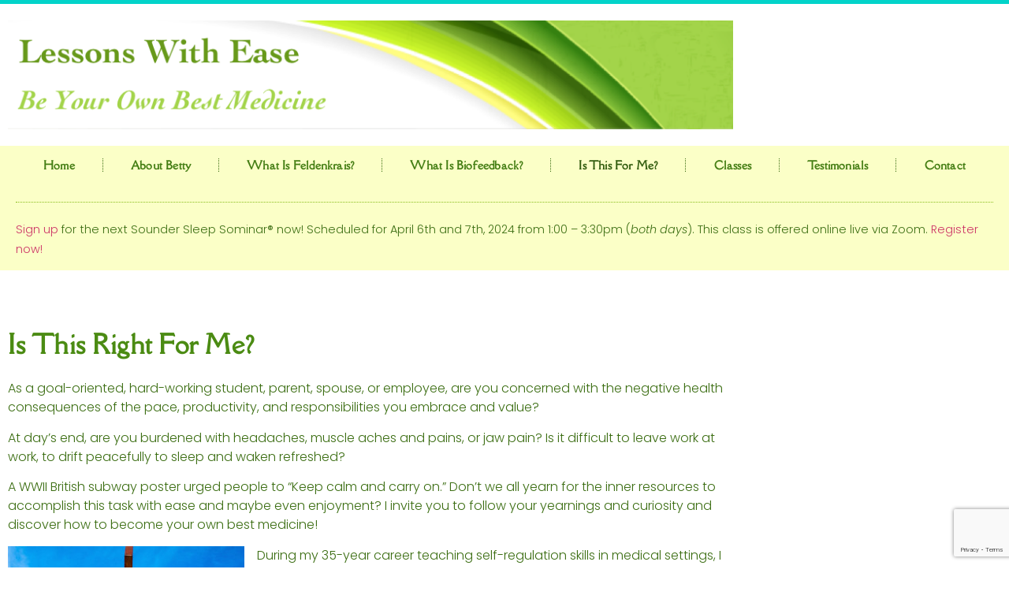

--- FILE ---
content_type: text/html; charset=utf-8
request_url: https://www.google.com/recaptcha/api2/anchor?ar=1&k=6LcBGP0iAAAAAD76DONsJ2pqBeg54L_S9zDutRte&co=aHR0cHM6Ly93d3cubGVzc29uc3dpdGhlYXNlLmNvbTo0NDM.&hl=en&v=PoyoqOPhxBO7pBk68S4YbpHZ&size=invisible&anchor-ms=20000&execute-ms=30000&cb=ixn9rfsrrq6o
body_size: 48575
content:
<!DOCTYPE HTML><html dir="ltr" lang="en"><head><meta http-equiv="Content-Type" content="text/html; charset=UTF-8">
<meta http-equiv="X-UA-Compatible" content="IE=edge">
<title>reCAPTCHA</title>
<style type="text/css">
/* cyrillic-ext */
@font-face {
  font-family: 'Roboto';
  font-style: normal;
  font-weight: 400;
  font-stretch: 100%;
  src: url(//fonts.gstatic.com/s/roboto/v48/KFO7CnqEu92Fr1ME7kSn66aGLdTylUAMa3GUBHMdazTgWw.woff2) format('woff2');
  unicode-range: U+0460-052F, U+1C80-1C8A, U+20B4, U+2DE0-2DFF, U+A640-A69F, U+FE2E-FE2F;
}
/* cyrillic */
@font-face {
  font-family: 'Roboto';
  font-style: normal;
  font-weight: 400;
  font-stretch: 100%;
  src: url(//fonts.gstatic.com/s/roboto/v48/KFO7CnqEu92Fr1ME7kSn66aGLdTylUAMa3iUBHMdazTgWw.woff2) format('woff2');
  unicode-range: U+0301, U+0400-045F, U+0490-0491, U+04B0-04B1, U+2116;
}
/* greek-ext */
@font-face {
  font-family: 'Roboto';
  font-style: normal;
  font-weight: 400;
  font-stretch: 100%;
  src: url(//fonts.gstatic.com/s/roboto/v48/KFO7CnqEu92Fr1ME7kSn66aGLdTylUAMa3CUBHMdazTgWw.woff2) format('woff2');
  unicode-range: U+1F00-1FFF;
}
/* greek */
@font-face {
  font-family: 'Roboto';
  font-style: normal;
  font-weight: 400;
  font-stretch: 100%;
  src: url(//fonts.gstatic.com/s/roboto/v48/KFO7CnqEu92Fr1ME7kSn66aGLdTylUAMa3-UBHMdazTgWw.woff2) format('woff2');
  unicode-range: U+0370-0377, U+037A-037F, U+0384-038A, U+038C, U+038E-03A1, U+03A3-03FF;
}
/* math */
@font-face {
  font-family: 'Roboto';
  font-style: normal;
  font-weight: 400;
  font-stretch: 100%;
  src: url(//fonts.gstatic.com/s/roboto/v48/KFO7CnqEu92Fr1ME7kSn66aGLdTylUAMawCUBHMdazTgWw.woff2) format('woff2');
  unicode-range: U+0302-0303, U+0305, U+0307-0308, U+0310, U+0312, U+0315, U+031A, U+0326-0327, U+032C, U+032F-0330, U+0332-0333, U+0338, U+033A, U+0346, U+034D, U+0391-03A1, U+03A3-03A9, U+03B1-03C9, U+03D1, U+03D5-03D6, U+03F0-03F1, U+03F4-03F5, U+2016-2017, U+2034-2038, U+203C, U+2040, U+2043, U+2047, U+2050, U+2057, U+205F, U+2070-2071, U+2074-208E, U+2090-209C, U+20D0-20DC, U+20E1, U+20E5-20EF, U+2100-2112, U+2114-2115, U+2117-2121, U+2123-214F, U+2190, U+2192, U+2194-21AE, U+21B0-21E5, U+21F1-21F2, U+21F4-2211, U+2213-2214, U+2216-22FF, U+2308-230B, U+2310, U+2319, U+231C-2321, U+2336-237A, U+237C, U+2395, U+239B-23B7, U+23D0, U+23DC-23E1, U+2474-2475, U+25AF, U+25B3, U+25B7, U+25BD, U+25C1, U+25CA, U+25CC, U+25FB, U+266D-266F, U+27C0-27FF, U+2900-2AFF, U+2B0E-2B11, U+2B30-2B4C, U+2BFE, U+3030, U+FF5B, U+FF5D, U+1D400-1D7FF, U+1EE00-1EEFF;
}
/* symbols */
@font-face {
  font-family: 'Roboto';
  font-style: normal;
  font-weight: 400;
  font-stretch: 100%;
  src: url(//fonts.gstatic.com/s/roboto/v48/KFO7CnqEu92Fr1ME7kSn66aGLdTylUAMaxKUBHMdazTgWw.woff2) format('woff2');
  unicode-range: U+0001-000C, U+000E-001F, U+007F-009F, U+20DD-20E0, U+20E2-20E4, U+2150-218F, U+2190, U+2192, U+2194-2199, U+21AF, U+21E6-21F0, U+21F3, U+2218-2219, U+2299, U+22C4-22C6, U+2300-243F, U+2440-244A, U+2460-24FF, U+25A0-27BF, U+2800-28FF, U+2921-2922, U+2981, U+29BF, U+29EB, U+2B00-2BFF, U+4DC0-4DFF, U+FFF9-FFFB, U+10140-1018E, U+10190-1019C, U+101A0, U+101D0-101FD, U+102E0-102FB, U+10E60-10E7E, U+1D2C0-1D2D3, U+1D2E0-1D37F, U+1F000-1F0FF, U+1F100-1F1AD, U+1F1E6-1F1FF, U+1F30D-1F30F, U+1F315, U+1F31C, U+1F31E, U+1F320-1F32C, U+1F336, U+1F378, U+1F37D, U+1F382, U+1F393-1F39F, U+1F3A7-1F3A8, U+1F3AC-1F3AF, U+1F3C2, U+1F3C4-1F3C6, U+1F3CA-1F3CE, U+1F3D4-1F3E0, U+1F3ED, U+1F3F1-1F3F3, U+1F3F5-1F3F7, U+1F408, U+1F415, U+1F41F, U+1F426, U+1F43F, U+1F441-1F442, U+1F444, U+1F446-1F449, U+1F44C-1F44E, U+1F453, U+1F46A, U+1F47D, U+1F4A3, U+1F4B0, U+1F4B3, U+1F4B9, U+1F4BB, U+1F4BF, U+1F4C8-1F4CB, U+1F4D6, U+1F4DA, U+1F4DF, U+1F4E3-1F4E6, U+1F4EA-1F4ED, U+1F4F7, U+1F4F9-1F4FB, U+1F4FD-1F4FE, U+1F503, U+1F507-1F50B, U+1F50D, U+1F512-1F513, U+1F53E-1F54A, U+1F54F-1F5FA, U+1F610, U+1F650-1F67F, U+1F687, U+1F68D, U+1F691, U+1F694, U+1F698, U+1F6AD, U+1F6B2, U+1F6B9-1F6BA, U+1F6BC, U+1F6C6-1F6CF, U+1F6D3-1F6D7, U+1F6E0-1F6EA, U+1F6F0-1F6F3, U+1F6F7-1F6FC, U+1F700-1F7FF, U+1F800-1F80B, U+1F810-1F847, U+1F850-1F859, U+1F860-1F887, U+1F890-1F8AD, U+1F8B0-1F8BB, U+1F8C0-1F8C1, U+1F900-1F90B, U+1F93B, U+1F946, U+1F984, U+1F996, U+1F9E9, U+1FA00-1FA6F, U+1FA70-1FA7C, U+1FA80-1FA89, U+1FA8F-1FAC6, U+1FACE-1FADC, U+1FADF-1FAE9, U+1FAF0-1FAF8, U+1FB00-1FBFF;
}
/* vietnamese */
@font-face {
  font-family: 'Roboto';
  font-style: normal;
  font-weight: 400;
  font-stretch: 100%;
  src: url(//fonts.gstatic.com/s/roboto/v48/KFO7CnqEu92Fr1ME7kSn66aGLdTylUAMa3OUBHMdazTgWw.woff2) format('woff2');
  unicode-range: U+0102-0103, U+0110-0111, U+0128-0129, U+0168-0169, U+01A0-01A1, U+01AF-01B0, U+0300-0301, U+0303-0304, U+0308-0309, U+0323, U+0329, U+1EA0-1EF9, U+20AB;
}
/* latin-ext */
@font-face {
  font-family: 'Roboto';
  font-style: normal;
  font-weight: 400;
  font-stretch: 100%;
  src: url(//fonts.gstatic.com/s/roboto/v48/KFO7CnqEu92Fr1ME7kSn66aGLdTylUAMa3KUBHMdazTgWw.woff2) format('woff2');
  unicode-range: U+0100-02BA, U+02BD-02C5, U+02C7-02CC, U+02CE-02D7, U+02DD-02FF, U+0304, U+0308, U+0329, U+1D00-1DBF, U+1E00-1E9F, U+1EF2-1EFF, U+2020, U+20A0-20AB, U+20AD-20C0, U+2113, U+2C60-2C7F, U+A720-A7FF;
}
/* latin */
@font-face {
  font-family: 'Roboto';
  font-style: normal;
  font-weight: 400;
  font-stretch: 100%;
  src: url(//fonts.gstatic.com/s/roboto/v48/KFO7CnqEu92Fr1ME7kSn66aGLdTylUAMa3yUBHMdazQ.woff2) format('woff2');
  unicode-range: U+0000-00FF, U+0131, U+0152-0153, U+02BB-02BC, U+02C6, U+02DA, U+02DC, U+0304, U+0308, U+0329, U+2000-206F, U+20AC, U+2122, U+2191, U+2193, U+2212, U+2215, U+FEFF, U+FFFD;
}
/* cyrillic-ext */
@font-face {
  font-family: 'Roboto';
  font-style: normal;
  font-weight: 500;
  font-stretch: 100%;
  src: url(//fonts.gstatic.com/s/roboto/v48/KFO7CnqEu92Fr1ME7kSn66aGLdTylUAMa3GUBHMdazTgWw.woff2) format('woff2');
  unicode-range: U+0460-052F, U+1C80-1C8A, U+20B4, U+2DE0-2DFF, U+A640-A69F, U+FE2E-FE2F;
}
/* cyrillic */
@font-face {
  font-family: 'Roboto';
  font-style: normal;
  font-weight: 500;
  font-stretch: 100%;
  src: url(//fonts.gstatic.com/s/roboto/v48/KFO7CnqEu92Fr1ME7kSn66aGLdTylUAMa3iUBHMdazTgWw.woff2) format('woff2');
  unicode-range: U+0301, U+0400-045F, U+0490-0491, U+04B0-04B1, U+2116;
}
/* greek-ext */
@font-face {
  font-family: 'Roboto';
  font-style: normal;
  font-weight: 500;
  font-stretch: 100%;
  src: url(//fonts.gstatic.com/s/roboto/v48/KFO7CnqEu92Fr1ME7kSn66aGLdTylUAMa3CUBHMdazTgWw.woff2) format('woff2');
  unicode-range: U+1F00-1FFF;
}
/* greek */
@font-face {
  font-family: 'Roboto';
  font-style: normal;
  font-weight: 500;
  font-stretch: 100%;
  src: url(//fonts.gstatic.com/s/roboto/v48/KFO7CnqEu92Fr1ME7kSn66aGLdTylUAMa3-UBHMdazTgWw.woff2) format('woff2');
  unicode-range: U+0370-0377, U+037A-037F, U+0384-038A, U+038C, U+038E-03A1, U+03A3-03FF;
}
/* math */
@font-face {
  font-family: 'Roboto';
  font-style: normal;
  font-weight: 500;
  font-stretch: 100%;
  src: url(//fonts.gstatic.com/s/roboto/v48/KFO7CnqEu92Fr1ME7kSn66aGLdTylUAMawCUBHMdazTgWw.woff2) format('woff2');
  unicode-range: U+0302-0303, U+0305, U+0307-0308, U+0310, U+0312, U+0315, U+031A, U+0326-0327, U+032C, U+032F-0330, U+0332-0333, U+0338, U+033A, U+0346, U+034D, U+0391-03A1, U+03A3-03A9, U+03B1-03C9, U+03D1, U+03D5-03D6, U+03F0-03F1, U+03F4-03F5, U+2016-2017, U+2034-2038, U+203C, U+2040, U+2043, U+2047, U+2050, U+2057, U+205F, U+2070-2071, U+2074-208E, U+2090-209C, U+20D0-20DC, U+20E1, U+20E5-20EF, U+2100-2112, U+2114-2115, U+2117-2121, U+2123-214F, U+2190, U+2192, U+2194-21AE, U+21B0-21E5, U+21F1-21F2, U+21F4-2211, U+2213-2214, U+2216-22FF, U+2308-230B, U+2310, U+2319, U+231C-2321, U+2336-237A, U+237C, U+2395, U+239B-23B7, U+23D0, U+23DC-23E1, U+2474-2475, U+25AF, U+25B3, U+25B7, U+25BD, U+25C1, U+25CA, U+25CC, U+25FB, U+266D-266F, U+27C0-27FF, U+2900-2AFF, U+2B0E-2B11, U+2B30-2B4C, U+2BFE, U+3030, U+FF5B, U+FF5D, U+1D400-1D7FF, U+1EE00-1EEFF;
}
/* symbols */
@font-face {
  font-family: 'Roboto';
  font-style: normal;
  font-weight: 500;
  font-stretch: 100%;
  src: url(//fonts.gstatic.com/s/roboto/v48/KFO7CnqEu92Fr1ME7kSn66aGLdTylUAMaxKUBHMdazTgWw.woff2) format('woff2');
  unicode-range: U+0001-000C, U+000E-001F, U+007F-009F, U+20DD-20E0, U+20E2-20E4, U+2150-218F, U+2190, U+2192, U+2194-2199, U+21AF, U+21E6-21F0, U+21F3, U+2218-2219, U+2299, U+22C4-22C6, U+2300-243F, U+2440-244A, U+2460-24FF, U+25A0-27BF, U+2800-28FF, U+2921-2922, U+2981, U+29BF, U+29EB, U+2B00-2BFF, U+4DC0-4DFF, U+FFF9-FFFB, U+10140-1018E, U+10190-1019C, U+101A0, U+101D0-101FD, U+102E0-102FB, U+10E60-10E7E, U+1D2C0-1D2D3, U+1D2E0-1D37F, U+1F000-1F0FF, U+1F100-1F1AD, U+1F1E6-1F1FF, U+1F30D-1F30F, U+1F315, U+1F31C, U+1F31E, U+1F320-1F32C, U+1F336, U+1F378, U+1F37D, U+1F382, U+1F393-1F39F, U+1F3A7-1F3A8, U+1F3AC-1F3AF, U+1F3C2, U+1F3C4-1F3C6, U+1F3CA-1F3CE, U+1F3D4-1F3E0, U+1F3ED, U+1F3F1-1F3F3, U+1F3F5-1F3F7, U+1F408, U+1F415, U+1F41F, U+1F426, U+1F43F, U+1F441-1F442, U+1F444, U+1F446-1F449, U+1F44C-1F44E, U+1F453, U+1F46A, U+1F47D, U+1F4A3, U+1F4B0, U+1F4B3, U+1F4B9, U+1F4BB, U+1F4BF, U+1F4C8-1F4CB, U+1F4D6, U+1F4DA, U+1F4DF, U+1F4E3-1F4E6, U+1F4EA-1F4ED, U+1F4F7, U+1F4F9-1F4FB, U+1F4FD-1F4FE, U+1F503, U+1F507-1F50B, U+1F50D, U+1F512-1F513, U+1F53E-1F54A, U+1F54F-1F5FA, U+1F610, U+1F650-1F67F, U+1F687, U+1F68D, U+1F691, U+1F694, U+1F698, U+1F6AD, U+1F6B2, U+1F6B9-1F6BA, U+1F6BC, U+1F6C6-1F6CF, U+1F6D3-1F6D7, U+1F6E0-1F6EA, U+1F6F0-1F6F3, U+1F6F7-1F6FC, U+1F700-1F7FF, U+1F800-1F80B, U+1F810-1F847, U+1F850-1F859, U+1F860-1F887, U+1F890-1F8AD, U+1F8B0-1F8BB, U+1F8C0-1F8C1, U+1F900-1F90B, U+1F93B, U+1F946, U+1F984, U+1F996, U+1F9E9, U+1FA00-1FA6F, U+1FA70-1FA7C, U+1FA80-1FA89, U+1FA8F-1FAC6, U+1FACE-1FADC, U+1FADF-1FAE9, U+1FAF0-1FAF8, U+1FB00-1FBFF;
}
/* vietnamese */
@font-face {
  font-family: 'Roboto';
  font-style: normal;
  font-weight: 500;
  font-stretch: 100%;
  src: url(//fonts.gstatic.com/s/roboto/v48/KFO7CnqEu92Fr1ME7kSn66aGLdTylUAMa3OUBHMdazTgWw.woff2) format('woff2');
  unicode-range: U+0102-0103, U+0110-0111, U+0128-0129, U+0168-0169, U+01A0-01A1, U+01AF-01B0, U+0300-0301, U+0303-0304, U+0308-0309, U+0323, U+0329, U+1EA0-1EF9, U+20AB;
}
/* latin-ext */
@font-face {
  font-family: 'Roboto';
  font-style: normal;
  font-weight: 500;
  font-stretch: 100%;
  src: url(//fonts.gstatic.com/s/roboto/v48/KFO7CnqEu92Fr1ME7kSn66aGLdTylUAMa3KUBHMdazTgWw.woff2) format('woff2');
  unicode-range: U+0100-02BA, U+02BD-02C5, U+02C7-02CC, U+02CE-02D7, U+02DD-02FF, U+0304, U+0308, U+0329, U+1D00-1DBF, U+1E00-1E9F, U+1EF2-1EFF, U+2020, U+20A0-20AB, U+20AD-20C0, U+2113, U+2C60-2C7F, U+A720-A7FF;
}
/* latin */
@font-face {
  font-family: 'Roboto';
  font-style: normal;
  font-weight: 500;
  font-stretch: 100%;
  src: url(//fonts.gstatic.com/s/roboto/v48/KFO7CnqEu92Fr1ME7kSn66aGLdTylUAMa3yUBHMdazQ.woff2) format('woff2');
  unicode-range: U+0000-00FF, U+0131, U+0152-0153, U+02BB-02BC, U+02C6, U+02DA, U+02DC, U+0304, U+0308, U+0329, U+2000-206F, U+20AC, U+2122, U+2191, U+2193, U+2212, U+2215, U+FEFF, U+FFFD;
}
/* cyrillic-ext */
@font-face {
  font-family: 'Roboto';
  font-style: normal;
  font-weight: 900;
  font-stretch: 100%;
  src: url(//fonts.gstatic.com/s/roboto/v48/KFO7CnqEu92Fr1ME7kSn66aGLdTylUAMa3GUBHMdazTgWw.woff2) format('woff2');
  unicode-range: U+0460-052F, U+1C80-1C8A, U+20B4, U+2DE0-2DFF, U+A640-A69F, U+FE2E-FE2F;
}
/* cyrillic */
@font-face {
  font-family: 'Roboto';
  font-style: normal;
  font-weight: 900;
  font-stretch: 100%;
  src: url(//fonts.gstatic.com/s/roboto/v48/KFO7CnqEu92Fr1ME7kSn66aGLdTylUAMa3iUBHMdazTgWw.woff2) format('woff2');
  unicode-range: U+0301, U+0400-045F, U+0490-0491, U+04B0-04B1, U+2116;
}
/* greek-ext */
@font-face {
  font-family: 'Roboto';
  font-style: normal;
  font-weight: 900;
  font-stretch: 100%;
  src: url(//fonts.gstatic.com/s/roboto/v48/KFO7CnqEu92Fr1ME7kSn66aGLdTylUAMa3CUBHMdazTgWw.woff2) format('woff2');
  unicode-range: U+1F00-1FFF;
}
/* greek */
@font-face {
  font-family: 'Roboto';
  font-style: normal;
  font-weight: 900;
  font-stretch: 100%;
  src: url(//fonts.gstatic.com/s/roboto/v48/KFO7CnqEu92Fr1ME7kSn66aGLdTylUAMa3-UBHMdazTgWw.woff2) format('woff2');
  unicode-range: U+0370-0377, U+037A-037F, U+0384-038A, U+038C, U+038E-03A1, U+03A3-03FF;
}
/* math */
@font-face {
  font-family: 'Roboto';
  font-style: normal;
  font-weight: 900;
  font-stretch: 100%;
  src: url(//fonts.gstatic.com/s/roboto/v48/KFO7CnqEu92Fr1ME7kSn66aGLdTylUAMawCUBHMdazTgWw.woff2) format('woff2');
  unicode-range: U+0302-0303, U+0305, U+0307-0308, U+0310, U+0312, U+0315, U+031A, U+0326-0327, U+032C, U+032F-0330, U+0332-0333, U+0338, U+033A, U+0346, U+034D, U+0391-03A1, U+03A3-03A9, U+03B1-03C9, U+03D1, U+03D5-03D6, U+03F0-03F1, U+03F4-03F5, U+2016-2017, U+2034-2038, U+203C, U+2040, U+2043, U+2047, U+2050, U+2057, U+205F, U+2070-2071, U+2074-208E, U+2090-209C, U+20D0-20DC, U+20E1, U+20E5-20EF, U+2100-2112, U+2114-2115, U+2117-2121, U+2123-214F, U+2190, U+2192, U+2194-21AE, U+21B0-21E5, U+21F1-21F2, U+21F4-2211, U+2213-2214, U+2216-22FF, U+2308-230B, U+2310, U+2319, U+231C-2321, U+2336-237A, U+237C, U+2395, U+239B-23B7, U+23D0, U+23DC-23E1, U+2474-2475, U+25AF, U+25B3, U+25B7, U+25BD, U+25C1, U+25CA, U+25CC, U+25FB, U+266D-266F, U+27C0-27FF, U+2900-2AFF, U+2B0E-2B11, U+2B30-2B4C, U+2BFE, U+3030, U+FF5B, U+FF5D, U+1D400-1D7FF, U+1EE00-1EEFF;
}
/* symbols */
@font-face {
  font-family: 'Roboto';
  font-style: normal;
  font-weight: 900;
  font-stretch: 100%;
  src: url(//fonts.gstatic.com/s/roboto/v48/KFO7CnqEu92Fr1ME7kSn66aGLdTylUAMaxKUBHMdazTgWw.woff2) format('woff2');
  unicode-range: U+0001-000C, U+000E-001F, U+007F-009F, U+20DD-20E0, U+20E2-20E4, U+2150-218F, U+2190, U+2192, U+2194-2199, U+21AF, U+21E6-21F0, U+21F3, U+2218-2219, U+2299, U+22C4-22C6, U+2300-243F, U+2440-244A, U+2460-24FF, U+25A0-27BF, U+2800-28FF, U+2921-2922, U+2981, U+29BF, U+29EB, U+2B00-2BFF, U+4DC0-4DFF, U+FFF9-FFFB, U+10140-1018E, U+10190-1019C, U+101A0, U+101D0-101FD, U+102E0-102FB, U+10E60-10E7E, U+1D2C0-1D2D3, U+1D2E0-1D37F, U+1F000-1F0FF, U+1F100-1F1AD, U+1F1E6-1F1FF, U+1F30D-1F30F, U+1F315, U+1F31C, U+1F31E, U+1F320-1F32C, U+1F336, U+1F378, U+1F37D, U+1F382, U+1F393-1F39F, U+1F3A7-1F3A8, U+1F3AC-1F3AF, U+1F3C2, U+1F3C4-1F3C6, U+1F3CA-1F3CE, U+1F3D4-1F3E0, U+1F3ED, U+1F3F1-1F3F3, U+1F3F5-1F3F7, U+1F408, U+1F415, U+1F41F, U+1F426, U+1F43F, U+1F441-1F442, U+1F444, U+1F446-1F449, U+1F44C-1F44E, U+1F453, U+1F46A, U+1F47D, U+1F4A3, U+1F4B0, U+1F4B3, U+1F4B9, U+1F4BB, U+1F4BF, U+1F4C8-1F4CB, U+1F4D6, U+1F4DA, U+1F4DF, U+1F4E3-1F4E6, U+1F4EA-1F4ED, U+1F4F7, U+1F4F9-1F4FB, U+1F4FD-1F4FE, U+1F503, U+1F507-1F50B, U+1F50D, U+1F512-1F513, U+1F53E-1F54A, U+1F54F-1F5FA, U+1F610, U+1F650-1F67F, U+1F687, U+1F68D, U+1F691, U+1F694, U+1F698, U+1F6AD, U+1F6B2, U+1F6B9-1F6BA, U+1F6BC, U+1F6C6-1F6CF, U+1F6D3-1F6D7, U+1F6E0-1F6EA, U+1F6F0-1F6F3, U+1F6F7-1F6FC, U+1F700-1F7FF, U+1F800-1F80B, U+1F810-1F847, U+1F850-1F859, U+1F860-1F887, U+1F890-1F8AD, U+1F8B0-1F8BB, U+1F8C0-1F8C1, U+1F900-1F90B, U+1F93B, U+1F946, U+1F984, U+1F996, U+1F9E9, U+1FA00-1FA6F, U+1FA70-1FA7C, U+1FA80-1FA89, U+1FA8F-1FAC6, U+1FACE-1FADC, U+1FADF-1FAE9, U+1FAF0-1FAF8, U+1FB00-1FBFF;
}
/* vietnamese */
@font-face {
  font-family: 'Roboto';
  font-style: normal;
  font-weight: 900;
  font-stretch: 100%;
  src: url(//fonts.gstatic.com/s/roboto/v48/KFO7CnqEu92Fr1ME7kSn66aGLdTylUAMa3OUBHMdazTgWw.woff2) format('woff2');
  unicode-range: U+0102-0103, U+0110-0111, U+0128-0129, U+0168-0169, U+01A0-01A1, U+01AF-01B0, U+0300-0301, U+0303-0304, U+0308-0309, U+0323, U+0329, U+1EA0-1EF9, U+20AB;
}
/* latin-ext */
@font-face {
  font-family: 'Roboto';
  font-style: normal;
  font-weight: 900;
  font-stretch: 100%;
  src: url(//fonts.gstatic.com/s/roboto/v48/KFO7CnqEu92Fr1ME7kSn66aGLdTylUAMa3KUBHMdazTgWw.woff2) format('woff2');
  unicode-range: U+0100-02BA, U+02BD-02C5, U+02C7-02CC, U+02CE-02D7, U+02DD-02FF, U+0304, U+0308, U+0329, U+1D00-1DBF, U+1E00-1E9F, U+1EF2-1EFF, U+2020, U+20A0-20AB, U+20AD-20C0, U+2113, U+2C60-2C7F, U+A720-A7FF;
}
/* latin */
@font-face {
  font-family: 'Roboto';
  font-style: normal;
  font-weight: 900;
  font-stretch: 100%;
  src: url(//fonts.gstatic.com/s/roboto/v48/KFO7CnqEu92Fr1ME7kSn66aGLdTylUAMa3yUBHMdazQ.woff2) format('woff2');
  unicode-range: U+0000-00FF, U+0131, U+0152-0153, U+02BB-02BC, U+02C6, U+02DA, U+02DC, U+0304, U+0308, U+0329, U+2000-206F, U+20AC, U+2122, U+2191, U+2193, U+2212, U+2215, U+FEFF, U+FFFD;
}

</style>
<link rel="stylesheet" type="text/css" href="https://www.gstatic.com/recaptcha/releases/PoyoqOPhxBO7pBk68S4YbpHZ/styles__ltr.css">
<script nonce="ljPLU9hjdYnAmLvj_MxL8Q" type="text/javascript">window['__recaptcha_api'] = 'https://www.google.com/recaptcha/api2/';</script>
<script type="text/javascript" src="https://www.gstatic.com/recaptcha/releases/PoyoqOPhxBO7pBk68S4YbpHZ/recaptcha__en.js" nonce="ljPLU9hjdYnAmLvj_MxL8Q">
      
    </script></head>
<body><div id="rc-anchor-alert" class="rc-anchor-alert"></div>
<input type="hidden" id="recaptcha-token" value="[base64]">
<script type="text/javascript" nonce="ljPLU9hjdYnAmLvj_MxL8Q">
      recaptcha.anchor.Main.init("[\x22ainput\x22,[\x22bgdata\x22,\x22\x22,\[base64]/[base64]/[base64]/KE4oMTI0LHYsdi5HKSxMWihsLHYpKTpOKDEyNCx2LGwpLFYpLHYpLFQpKSxGKDE3MSx2KX0scjc9ZnVuY3Rpb24obCl7cmV0dXJuIGx9LEM9ZnVuY3Rpb24obCxWLHYpe04odixsLFYpLFZbYWtdPTI3OTZ9LG49ZnVuY3Rpb24obCxWKXtWLlg9KChWLlg/[base64]/[base64]/[base64]/[base64]/[base64]/[base64]/[base64]/[base64]/[base64]/[base64]/[base64]\\u003d\x22,\[base64]\\u003d\\u003d\x22,\[base64]/[base64]/DksKADcK2WyTCgyPCryTCh8OFw5rCuifDucKzwqPCoMOdOsOXM8OIDFHCp0MXc8K2w7bDosKywpHDtcKvw6F9woBbw4DDhcKCRsKKwp/[base64]/CjcOLWzfCnAkxwrfCnGAxwpJUw6vDs8KAw6IIFcO2wpHDvVzDrm7Dp8KcMkteecOpw5LDlsKYCWVBw7bCk8Kdwr1cL8Oww5rDvUhcw5HDsxc6wo/Dlyo2wpR9A8K2wroOw5llaMObe2jCrgFdd8KUwq7CkcOAw5HCvsO1w6VaTC/CjMOhwqfCgztFesOGw6ZbXcOZw5Z2TsOHw5LDujB8w41lworCiS96W8OWwr3Di8O4M8KZwq3DrsK6fsOLwqrChyF1WXEMchLCu8O7w6JfLMO0NjdKw6LDlHTDox7Dhl8ZZ8K/w70DUMKJwo8tw6PDpMOZKWzDmsKiZ2vCnH/Cj8OPBsOAw5LChWY9wpbCj8ODw5fDgsK4wpzClEEzJMOUPFhPw5rCqMK3wprDrcOWworDjMKzwoUjw6BGVcK8w7LCsgMFUmI4w4ECYcKGwpDCgMK/w6p/[base64]/ClMKCdX3DgsOxwowDwo1qw7XCmsOQR1LCosK3D8OYw6LCvMK2w70TwpoULQPDpsK2QwvCmAnCp2M0b0ZsYsOdw4HCgWdlHXnDmMKCLsO6MMO/JjsqEGsvJgXCpULDssKewo3CrsKQwrNLw5XDviXCmh3Dri/CgsOkw7/CvsOEwrQLwpEOCx1gNlcMw5jDrWnDhQDCtTrCoMKPNAtZXHBqwpk+wqN8asKuw6BmblbCh8KUw4jCr8KDacO4dcK1w4TCrcKWwrDDoRbCkcOxw77DmsKqNW08wo/ChsOFwr7DjxxQw4HDq8Ktw7bCtg8lw48lCsKHfyfCnsKSw785ZcOOfl7DvmInPEJrO8KowoUccAvCljbDgHtiFg59Qw/Cn8O3wqPCsWrDlCQvaBghwqEsSmERwrHDmcKhwoddw6pRwq/DkcK2woV9w4AQwoLDnAnCrhjCmcObwqLDgmDDilfDhcOYwp00wrBGwoNBNcOnwpLDsg0JWsKgw6wdasO9GsOkasK7WBB1F8KHD8OHbUAOVXtjw5ltw5nDriYmL8KLJUwFwp5+NnzChx7DtcOSwogawrrCvsKOwp/DunbDnH5mwoQhcMKqw7F+w7nDgsOZTcKow7rCsRILw7IIEsKhw7MHZiNOw5/DqMKiX8OFw4YeHQfCncOMNcKzw7TDv8K4w4ZzN8KUwqvDpcKTL8KJRwPDvMO5wrbCqjrDlR/CssKiwrjCo8O9QsORwojChMOfLHjCt2XDpw7DhMO0w55Twp/DkQg9w5NNwqxzH8Kfw4zCsQzDucKSY8KNMTB2TsKTBynChcOWHRdCBcK5BsKTw6NIwrXCkTxfMMOywoEPQibDhsKww7LDt8KawrRSw7/Ct3oafcKxw6tWdRTDpMKka8KvwoXDnsOITsOrQ8K/woFEaWwdwqrDgCsgccOJwqfCmCAcU8KQwrxEwp8oOB4owqBaMjE8wrNLwq0daDBGwrzDgMOOwrM6wqhPDi3DhcOxESPDocKkKMO2wrXDmBsvU8KMwrxpwrk4w7JIwqoDB2/DnRrDmsKdHMOqw7oAeMO7wqbCpsOIwpAAwoQ0YhU4wrjDosOWKDNnTiXCusOKw48Tw7EaQFUJw5bChsO0wrfDvWnDusOSwrw4AMOPQFVdIw9rw6bDkF/CusOiRMOWwoAhw49ew4JiblPCrWtQKEdwcXHCnQPDgcO8wosNwr/CpcKQasKZw5oHw7DDm3XDnivDtgRKRX5gDcOWJ0xXwo7CiX5DHsOvwrxdb0jDl39nw7U+w4FBFgnDmxQtw5rDpcK4wpJbAMKlw7kmSjPDtxJVDV58wpDDscKIWlJvw4rDpsKhw4LChcOBMMKQw7nDscOOw4xnw7zCu8KtwpoWwq/DqMONwqLChUFlw7fCvz/DvMKiCkfCiDrDjTHCpB9GVsKqGwXCrBtqw6c1w5lXwofCtUEXwoMDwqPDlMKFwp0YwrLDqMK5TA5wIcKxLcOFBcKWw4HCsU7CpQbCgyYPwpXCv1fDsGE4YMKrwqfCkcKLw67CvcOVw63Ck8O3QcKpwpDDoXTDgR/[base64]/[base64]/CmcO7wrrCl8OlCD/DqxZtTcOJCQ/[base64]/[base64]/[base64]/DpsOwTcKiO8KdfsK8w5YEGA7Co3rDncKgHsOwZjbDkxc5diVQwrwVw4DDjsKUw457Y8Owwrgjw53Chw5mwonDvw/DiMOTBBpCwp1jKW5ow7bCpUnDuMKsBcKLfgMtfMORwrXCuy7Cg8KHVsKpwqDCuALDhmV/JMKSJDPCucKuwohNwo7DonLClUhyw6Zoaw/[base64]/DpRZ+HyLCkMOuBsKww41lwpJDU8Otw7nDn8KASzvCujdDw7vDnCfDvGRzwpoew4vDiGIkPVllw4PDvxhEwpTDtMO5w7kIwotGw6vDgsKFMzM3NyDDvV1qfsOiIMONTVXCo8O/WAtJw5zDg8Oaw6TCnGbDgMOdTltPwoRRwoHCgW/Ds8Ohw5bCkcK9wr/CvsK7wppEUMK8NFZhwr0bcHZBw4ghwqzCiMOUw7ZLL8KVa8ORLMKHDlXCqVrDjREBw5HCrMOwSlhjVFrDmjkcAE/[base64]/[base64]/[base64]/[base64]/DlkbCgDw7w6AmN8KPfVkMw4LDkCBfV2bCsEJvwqPDnGzCkcKXw4rCgxsLw4PCvF0OwrnCvcK3wprDu8KpME7ChcKoKWBfwocrwqdcwqTDiWfCrS/DmnRBWcKmw50WcsKJwpgxUkHDgMOLMh5YD8KGw5DDvxDCtDIhK3B0wpXCrcOXfcOgw51GwohCwpxawqRSaMK5wrPDvsO7KXzDtcOpwp3CicK5aF3CscKowrLCu1TDrj/DrcOmZz8lR8OKwpFHw5DDpFrDkcOfUcK3UBDDoW/[base64]/CscK8BsKiwqIowoXCt8Oqw4LDlD4sD3bDtXoXwrDClcKudcOnwpXDrBDDpMKlwrTDlMKvfUXClsKXeEYhw44SJmfCm8Onw6/DqMOZHV96w68LworCngJUw54gKUPCpCdrw6/[base64]/CtyDCuGVqw4YkNip3w7EEU8ODwpkHwrTDpcKZDsKNHUNma0vCpMOINFtbV8KZw7gwPsOjw5DDl3JmYMKlI8Oww5jDvTDDmcOAw5NPCcO5w57DkUhZwpHCqcOAwpUfLQNcUMOwciLCknllwpJ/w6zCvAjCpgTDhMKIw7IXwpXDlnXCj8K1w7HCozvDvcK5RsOYw6EJV1jClcKLbBwkwptNw47CjsKAw7HDoMOORcKXwrN5YhDDqsO9d8KkR8OSUMOWwrrClQnCtcKbwq3CgUp4cm8ow70KayjCicKnJXBuF1Fgw7F/w5rDjsOjIB3CgsOuDkrDr8Oaw5HCp0fCrsKQQMKdd8K6wotuwpAnw7vDqz7CmlPCgcKJw7VHcHZ5EcKgwq7DuEbDs8KCDG7Dv1YWwrrCu8OcwoQ8w6XCtcOBwoPDsA/DilpnTlnCozAPLsKhWsO8w4c2WMOTasOTDR0AwqzCisKjZgHClcOPwpwtbizDoMK1w74kwo0HFMKIGsKaK1HCuks7bsKJw6vDhztEfMOTEcO/w6hpYsOuwrEJGEBRwrs2PWXCtsOHwoZgXwrDlFtQPUTDiSFYUcOYw5LDohczw7bChcKXw4YEVcKFw6LCvcO8HcOTw7jDmCDDoBs/VsK8wr4jw5p/NsKvwp0/[base64]/CkcKEw5djwo/[base64]/Dv8OfPsKsekPDhsKHdX4tw7fDohXCmMO+VsK2wrd+wp3ChcOSw6QMwqTCkEg9PMOEw5A/UkIzcWUIRlI/[base64]/TQPCisKZw5LDsmvDr1bDhgYswrRiHMONLcOdwovCvUTCr8O5w50LZsKcwrTCp8KwfGcyw5rCinLCtMKKwrV3wrZHZsKwBMKZKsO2SR4dwoxbCsKTwq/CkkvCnxlgwr3CmMKlLsOQw5giQ8K9Wj8Lwp9dwpA7bsKrKcKwWMOocXVwwrnCsMO3MGAwYk96Rn1QQSzDiVssAsOeasOZwozDn8K5WjFDXcODGQ4GW8Kkw7jDtAlNwoxxVDbCvFNKbSLDjsKQw4bCusKGWiHCqk92AjDCv2HCncKmO1/ChFMZw7nCjcKgw67CvjLDqEUAwpvCq8O1woMAw6fCnMOfIsOZAsKrwpvCjsOLNWIuSmzCp8ONdMKwwo5QEsKmBBDDo8OzWMO/CgbClwrCmMOQw6/DgjPCvcKvDMKiw6DCqDxGVjXDqgtswpnCr8K3R8OLFsKMJMKpwr3DoGvCosKDwqDCtcKJAUtKwp/Cg8OqwoHDgxwyZMOKw7TCmTkGwqLDq8Kow7/[base64]/alxzwrhow6MNwrrDv8OfXwR0wpoRwqJWY8KTRsKrVsOpQEs1XsKuOBDDlcOWfsK0WTdkwrvDicOZw77Du8KRPGQNw5gLLTrDrl/CqcOsA8KswrfCgTbDkcOrw455w70OwrlEwr1Ew4TDkxV1w6U2bAZWwrPDhcKDwqTCkMKPwpDDl8KEw7UVaWM+a8Kpwqk/VmVMGgJ3P3LDrMKMwrpCEsOqw6tuYcOechfCihLCrcO2wrPDpUhaw4PCvT4BKsOIw5LClEc7GsKaJVPDn8K7w4jDg8K8GMOsfcO9wrnClj/DoScmOmLDt8OuM8Kjw6rCg2LDssOkw7BKw7nDqGnDvWvCq8O3c8Oww6MNUMOKw73Dt8OMw6t3wqjDgkrCnBxBEDopCXRGe8OqdnzCrSvDqcOOwpXCm8Osw6Mmw4PCsBU2wr9cwqPDscKNZBM/QMKjYcOHGMOdwqXDtcKew6XCiyPDmwx8OsOED8K7CcKZE8Ouw4rDiHMSwpTCkmBpwoQtw60Ew4TDusK9wrjDoQvCrFHDuMKbNi3Dun/CkMOXCF95w7Zsw67DvcOTw4wGHTvCjMOjGFYmDEAiNMKvwrtLwqJtLipBwrdfwoHCt8O6w5HDlMOBwpN5NsKOw6h1wrLDvsO0w4ImdMKxenXDncOLwohcD8OFw6TCmMO/dMKYw6cow7FTw6oywqvDgsKBwrl6w4vCiSHDqUc4w43Dr03CqEhuV2zCs3zDs8OJw5rCmVrCgsKxw6XDv0LDksOJSsOVwpXCsMOcfRp4wqrCpcOSBQLCn2ZqwqbCpDwOwpFQI2/[base64]/W8OXw6rClTl4AcO9Ux/DjMOMwoF/w5gTEcOzHjrDgh7CtgAtw54Yw5rCocKww5XChGA1Flg0dMOKHcO9C8Kvw6PDlwVWwqHCmsOTVTUFV8OVbMOjwrTDkMOWMjXDq8K5wp4Qw6gxAQTDlcKPeVrCijFXw5jCo8OzeMK7wrvDgHIWwo3CksKoAMOCccKbwpo0d3/Cu0xvYWNHwpnCuxo2CMKlw6bClBPDtcOfwpQUH13Ctm/DmcOywpJ1PAB4wpUbEV/CvQ3ClsOCSB0ywqHDjDMfRHEIKkIRYzDDgzsnw7U/[base64]/[base64]/DvknCtsKLdg3Cow/[base64]/Ch8OIBDrCvSHCujwEw6vCgUU3HMK8wpjDlUYeJhENw67CqcOWPQkKF8O/PMKMwp3CilvDv8OVNcOkw697w6rCssKAw4XDpV3Dm3DDosOFw6LCjUXCuE3CjsK3wp8lw7pKw7B8UTABw5/Ds8KPw4MqwrLDn8KvTMOLwpIRJcOww71UOWLCmSBMw5lVwowrwpA3w4jCl8O7Dh7CmGPDrk7Dth/DocOYwq7Ct8O1VMO0SsOAaFg5w4Zxw4PCuGvDg8KDJMOVw6dew6HDrS5IBxHDpDTCliVAwqLDo2Q+RRbDv8KEWg5Gwp9cRcKYR0bCrAApC8OFwoF5w7DDl8KlMA/Du8KjwrJNLMOMD0jDhT9BwocEw5sCKXMLw6nDu8Kmw6ljCltrTTnChcKddsKGQsO8wrVtMXcRw5Muw5zCkwEOw4zDssKABsO9I8KvNsKsbFDCgWpGUFjCs8OzwqtcHcOnw7XDs8KSdEvCuw3DpcOjVsKMwqALwoXCrMO/wo3DsMKtZ8O5w4fCkWoVfsORwp3CgcO4PU7DjmsGHsOICVxsw4LDrsO2QXrDhnonTcObw7toJlxiYgrDvcKjw7cLYsO8ck3ClSzCpsKxw6VNwqQWwrbDmQ7DpWI/wp3CnsKTwrgUFMKEbMK2ByzCuMOGNVwOwqhTB1U/V1HChMK9w7QCZE9CCsKqwq3ChnbDmsKaw7slw5dFw7fDjcK/AEsTd8OrYjrCmyrDkMO6w6xDOF3DqcKGRUHCvsKyw5g9w4BfwqILL13DscOhNMK+HcKSXmlVwprDoEx1ARTCmxZOCcKnATZ6wo/CosKdNEXDq8K+FsKrw4bCvMOGGMOxwocaworDucKfL8OKwpDCsMKXW8KjDwXCiyPCs04/WcKbw4bDucO2w4MLw4A2A8K5w7pBAh/DtAN4NcO1HcK1YRIOw4oxR8OgfsO5wpXCn8K2woVqYjnCvsKswrvDmSnDsCvDksOqE8OlwrnDqnzDrU3Dt2rCvl46wrYLZMKgw7LDqMOaw4gmwp/DlMOwdF1uw6suVMObRTt7wq0AwrrDi1IPWm3CpQ/DmsKPw4hIU8OYwrwQwqEKw4LDuMKQcitYwq/CljYeb8KPNsKiM8O7wrfCrnw/TcKmwojCicO2L299w5PDtsOKwqhdR8OIwovCnggFY1nDpxfCq8Ohw709w4TDtMK0wrDDkTrDiV3CpyzDt8ODwqdnw49AY8KlwodqSikzU8KzOjQwPsO1wo0Vw5LCmFLCjEXDvGLCkMKOwpPDujnDgsKiw7TCj23Do8OLwobDmSg7w4gIw4J4w5Qfa3cKAcKDw6wrwp/[base64]/ChwENw6rCojREw7rCq8O2c2TCusKzw73DmSIkLFkDwppfPVXDgmhwwofCisKNw4zDgknCmsOLbkbCrXzCo2FjKA4fw5goScK+J8K+w6PCggfDmG3Dk31ddH87woIjAsKIwrRpw7R7QF1fLsKKelrCnsOuXl0dwrvDtU3ChWDChx/[base64]/Ci8Otw7LDlDLDr8KcBUhWS8Kqw6XCnGZdwqfDvMKAwozDr8KTJTHCl21bKiJZaw3DhG/CqmjDmmhiwqoUw73Dk8OiX3Q0w4LDmcOzw5tlXVXCncKBT8OKZcOKG8KBwr1QJGMDw7Jkw6PCn0HDlsODWMKlw77CpMOJw5HCjj5bSBlqw5lVC8Krw4kXJynDixPCg8O7w7nDhMOkw5HCvcK1alnDp8Kew6TCmgLCscOaWE/CncO/wpfDiVHClCBWwrw1w7PDhcOmantFIVnCkcKGwrjCmcK5YsOeVMO1AMKwYcOBNMObUBrCljNZM8KFwr3DgcOOworDimQDEcKRwp3DncOZTV8owq7DosK8BnLCllonXAbCriV/aMOqOR3DrA0wcC3CnMOfeAzCrwE9wqhvPMOBcMKDw5/DkcOawoFTwpHDhSHDu8Kfwo/[base64]/DkMOJNn7DtTvCmlHDt8KgN8O3R25/U1oRwrfCgwh8w6HDt8O3YMOhw5jDumhjw75RcMK3wrEGJzpIDQ7Cq33Ch2kyXcObw4RRYcOXwooIdj/DikArw5fDosKle8Klb8OJccO0w4LCh8K8w65dwp1PU8Krd1XDgxNpw7PDkDrDrAMQw6c8H8O/wrM9wp/DocOKwo5YWz4Iw6bDtMOTbG3Cj8K0QcKCw5cNw50aFMObKMO1PsKAw6EuYMOKLzbCglcQWFgHw7/Dvm4hwoDCosOjU8KsLsO7wqPDmMKlF2PDpcK8J0MNwoLCucOwbMOeJS7CnsOMRC3CrcOCwptnw7Yxwq3Du8KHA1tdGsK7S1/DqzR0KcKCTTXCj8KSwrI/QBLCm0nClkHCohnDvBdzw6Bew5HDsHzDuD1RW8KAfS4ow7jCp8KwdHDCtzHCvcOww6UEwoE3w6VZHxTCqmfChsOHw6Nuw4UnVm0Aw6BGJsOHY8OOZsO0woBpw4PDnwUnw4rClcKNfAbDpcOzwqc1wrvCusKRVsOSdHvDvRTDuifDoFbCtx/[base64]/[base64]/DpTrDhcKROcOBw6nDswhvYkDCpF/DrhjDqcOFNsOsw7HCoj/DqinCpcOEMVV+ccKGLsKxeiY/TxMMwqPCpGQTw7bClsK3wqM0w4nCpMKOwqsyF1E/GcOgw5vDlDlUM8O+QwMCIzcZw5dRB8KOwq3Dvz9CIBtqAcO8woARwocdw5DDgMOdw6FfFMObbcO+BQTDhcOxw7Z3TcK+LiFHasOCJCrDtQpNw6AIG8O8AMOgwroKfDk/ccK4JRDDujF7bS7CuH3CnRt0RMOBw4DCvcKLUAdrwoMxwqsVw59NW00MwrUow5PCpRzDu8KHBWYOFsO0GjATwo4CUSIECjtCWFo9ScKhQcOte8OcOQfCvFfDi0pEwqYkVykwwpfDp8OWw5vDlcKoJ37CsBEfwqlfw7ETVcKcUwLDq1AgMcO+OMKiwqnDpMKgcGQSN8O/OE9Qw6nCs1UTFWNbQRdJf2sxcsKySsKyw7E7O8KfUcKcHsKpW8OzTMOoEsKaHsOcw4MLwp08aMO6w4NNU1AFGl9jC8KaeihHJn1SwqjDlMOKw45gw6xCw4AzwqVjcicnbHfDoMKBw6kGbk/DvsOfY8KCw47DnMKnQMKfTjXCjkDCuA91wqnCksOJfnTCr8OeIMOBwpsgwrbCqQRJwphHM04lwqfDgkjDpMOBC8Omw4fCgMO/wpnDtDXDv8KybsOpwoIXwqPDr8K3w7bCgcOxSMKiAXdRfsK0KgrCshjDoMKjAsOewqbDtsK8NRksw5vDlcOTw7Qlw7nCvjnCi8O2w43DqcOZw5rCtsOVw48LBANtJQbCtUF5w6cIwr51ElB4HVfDpMO3w7vClV/CvsOcHwzDhhjCgsKYD8OSDG7CocKfE8KMwox7KHg5RcOlwqoow7jCrCIowqrCs8OhBsKWwqwiw7IeJMOHUwrCjsKYJ8K4EBVFwojCh8OyL8KCw5ImwqlXd1x9w4/DoTMENsOaLMKNeDJnw4QOwrnCj8K/[base64]/T0odEFQ1w6tqCgXDmWQpw5DDkmzCgGcMFDHDp1TDhMOcw6U8w5jDpMOlCsOJXn9lX8Oqw7IOHm/DrsKZYMKmwo7CnFFrMsOBw5wof8Kbw6QDUgt1wq9Xw5LDmFdjdMOFw7/DvMOVA8Ktw5FGwqF6w7x5w75nCyAJwovCicOQVDTDnwkKSsOWG8OwL8KWw5UOEUHDosOLw4DCu8O+w6bCvgvCnzvDn17DpW/CvTrDmcOTwojDjG/CmXlNT8K+woDChDLDt23DukAYw44bwqDDi8KXw4PDjwkoW8OCw4nDh8KBW8ORwp3DmMKmw6LCtQddw6xlwqpzw7l+wrHCgj9tw55XO1zDlsOmLjTDi2bDhcOJOsOmwpFTwpAyJ8Oxwp3DtMKWFlTCmDYrAgvDkgNQwpAPw5jDkEoOBFjCoUo/DMKNTnpjw7dbFT5cwpTDoMKJBmFMwqJswodgw7gGGcO2WcO7woLCgMKLwprCosO+w5lnwr7CoA9owojDsy/Cm8KDKy3CpkPDnsOuLsOCCy4xw4onw5BVITDCqCp5w5sww7tkWWwEbcK+CMOEccK1KcORw5p0w67Cs8OsKGzCrT4fwrgPNsO8w5XDpEQ4TjTDvUTDjgY1wq/DlBEsdMORZDbCml/CixBPbRnCtsOKw4Bzf8K0Y8KKwr9mwrM7wrI5FEcqwqbDgMKVw7nCjGUBw4HCqmomEDVECcOtwpXCgFXCpxkiwpDDkUY6X3x8DMO0F27CrcKVwpzDncOYOV/Dvh51FsKOwpoJclzCjsKBwqp/J0kTQsO7w4nDrizDtsOwwrJXcBfCuWxqw4FuwqReNMOhCRHDll7Cq8OvwrIRwp1RIy3CqsKmSX7DrsO9w5/CmsK/IwlwDMOKwoTDmWIDUFViwolLDjDDtU/CvHp/fcOdwqAbwqbCqy7CtmDCgBPDr2bCqjjDgcKNX8K8ZQAuwpMeESs6w4czw5pSUsKDb1I1U2BmWTFWwqDDjzDDqBvCk8Oyw64lwr8iw7TDrMK/[base64]/[base64]/Ds8KCBHoiwp/[base64]/DhMO2ZxHCrlNFPcKMWh7DncKHwo43XwQ6fip8MMOnwqPCkcOgBivDoWUUSVY2ZyHCu2dfBnYkQwpXCMKhGHjDmsOMBsKmwrPDoMKCfWogUR3DkMOGYsKHw5TDqULDmWbDnMOJwpbCtz1XHsK7wrTCiTnCuGrCpcK/wrrDn8ODR2VeElTDrHE7bWZxDcO4wrbCni9ASElzeXvCrcKUSMKzWcOEFsKEPsO3w7NuKw/Dl8OGH0DDo8K/[base64]/DtDxNOsKkY8KYw57CgcKIblhfCMOYwr3CsAXDh8OJw6TDqsK0JMKpTgVHQXlewp3CrFd4wpzDuMKQwpc5wrg1w7bDsSvCicO/BcKgwrFMKBo4U8KvwqU3w7nDt8O2wrI7UcK/McOYGWrCs8Kjwq/[base64]/Do8KbMSfChGnCicK2wqzCtMKuaMOxw4w2wo3Dv8Kpc0p4VR4dUMKCw7HChnbCnHvCrDpvw5IJwoDCs8OLNcK9BwnDtnUVXMOpwozCo112WCkSworCmyVIw5lSbEbDvxLDnyEEPsKPw77DgcKowrssAkXDm8KRwo7CiMO5VsOSdsOCVMK+w5LDlQTDoj/DisOhPcKoCS7CgAJpKMOdwpU8GcO/wrQ0IMK+w4tcwrxvDsK0wozDr8KCSxccw7vDlMKPXjXDg0fCo8KTCWTDr29TL1Fbw5/Cv2XChQLDlz0vY3HDpm3CkmAVOzQlw5PCt8OqaG7DlGV2FhNcK8OiwqjDtUdrw4UKw7ovw4cGwq/Ci8KVEg/DsMKYwo88wo3Csm8Gw7cMHF4pEBXCmkrClGIWw51yVsOVCiEqw4XCkcKKwpTDsiZbHcKDw7FIR0MCwo7CgcKdwqLDrMOBw5/[base64]/[base64]/DmQt6w6RjN8KvwoNIE8K7w5g1RwM3w4vDpVZzC0sAf8KNw4BcShYCMcKedxrDtsKHLW3Ch8KrHcO9JnLCgcKuw6VnAcK/w401wp3DkFw6w5PCpSfClXHCmcKFw4fDlAlmBMO5w4IhXSDCpMK3Ims9w7MwBMO8Tyd5FsO7woRbScKpw4fCn1rClMKhwp4Ew5p/P8OwwpEgbl05RxFzw6EQWwfDvFAEw6bDvsKmcEghdcK/JcKBDgR7wpnCpxZRFhZlRMKhw6rDuQAFw7FxwqU9MnLDpG7DrMKhAMKowpfDp8O6worDi8OgMRHCrMKHbDXCn8OKw7NDwpPDiMKQwpJ4EcOQwoNXwpQpwqPDi3INw4F7cMOKwoYJH8Oaw7/Cr8O4w7k5wrnDkMOaX8KUw7UMwqLCp3BZLcOBw65sw6PCq2LCoGnDsQQzwrtKaX3Cmm3DoCMRwqfDpcKVZhlMw5FFKV7CisOuw5jCvEXDnDvDrhHCj8O0wq1tw6QIwrnChHPCvcKRXsKAwoIgRC9dw4Q0wr9NSQp2bcKkw6pBwrvDqAE8wpnCgXDDhg/CkTBYw5DCr8Okw7fCtz0Nwoliw5dKF8ODwrjChsOfwpTCucKTQUYIwpHCl8KaVTHDpsOPw44lw6DDi8KAw6l3LVDDjsKoYBfCpsKGw61Jd0cMwqBqEcORw6bCu8OqXlQCwpwsQsOZwr4uH30bwqV/dXLCscKUSznChTAQV8KIwofDs8OSwp7DoMOTw6Avw6fDi8K7w49/[base64]/Ch8OhwrYCF8OhwqcqYsOMScOmaMOoJBhbw5IYw4Aaw6DDknnDmUrCvMKFwrfDscKiOMKrw6fCpQvDtcOMX8O/cGgyCQwpJsK4wp/Dkl8fw7vCgwrCpSvDhlh3w6LDo8OBw6J+NmUBw7/ClUXDisK8Jlg7w7hKfsK9w5w2wq1Mw5bDv2fDtWEFw7A8wr8jw6vDgMODwq7DjcKLwrAmMsOTwrDCmiPDpMOUV0DCoyjCtcOtF1rCksK/OlzCgsOpw4wmBwwgwoPDkD47VcOldMOmwqfCvGDCjsK4Q8Kxw4zDmg0kJQnClVjCu8KZwpYBwoPCjsK7w6HDuT7Di8Ofw7/Cqzt0wrrDoQbCkMK5KTBOJQTDisKJYAbDscKDwpt3w6LCuH8nwolYw6HClAvCnMO4w5/CrcOLO8OABMOuMsOtAMKHw5l5eMOuwoDDsXdiXcOkHcKGasOjMsOQHyvChsK+wrIseULCrXrDlcOVwpPCkjgJwoFwwonDmAPDmFNwwoHDjMOMw5/Dn0V1w5VAC8K6MsOFwptaU8OPbEUHw53CpAPDk8K0wpo6MsK9eSUnwrsJwroSJjfDvy09w4E4w5FRw5nCilvCnVwYw7zDiwEYKHXCrHtWwojCp0bDu2vDkcKqWnEmw4rChCDClhHDuMKJw5bCgsKew7I0wrJ0IBbDhUhyw77CmsKNBMOQwq/CkMKXwqIOBMOjL8KlwqZ3w7QlTikISBfDnsOqw7zDkSfCo0HDmEvDqGwOQnEsc0XCncKWawYMw7XCrsKqwppmK8Olwo5VSW7CgAMzw6/CssOkw5LDgns4TRDCvnNUwpErEMODw5vCpyXDksOew4UCwr8ew4Nfw5EcwpvDvcO7w53CjsO0K8Ktw4Vxw6HCgAw4f8OjJMKHw5bDusKDwqTCgcKSSMOdwq3CpxdqwoNGwrNgUCnDn2TDmwVGcBwYw7VgZMObK8KhwqpTHMOLbMONIDdOw7jCs8KVwoTCk2/Dk0zDtnR0wrNLwoB3wojCtwZCwp7CljU5K8Khwp1Tw4jCmMK/w4pvwod9Z8OxWELDoDNOZMOYcTV/wofCicOZT8OqMmILw799ZsKyMMOFw6Jjw7PDs8OAchYFw6UawpTCrCjCt8ObdcO7OQnDtcOnwqpUw6E6w43DuGfDpGxTwoUBNB/CjAoKHsKbwpbDp3BCw7jCkMKNHUosw4jDrsO1w43DncOUVDB9wrkywqzCkxQuSBXDvR3Cl8OKwq/DrxtbO8KwFMOCwpzDr3LCtEHCgsKNLktZw7xiGzHCn8OAV8OFw5PDgEvCtMKMwrciTX08w4DCj8OWwq8iw6PDk07DqgrDoXoZw6vDi8KAw7XDhsKywr7CpCImwqswasK2EXHCsxrDl0Qjwq5xPWc+AsKxwptnH0oST3PCrw/[base64]/DiMKbw4ZQw73DtcOGwr0hYsOqIMO7woLDiMOowrdNdy8zw5p6w7zCsj7CljMjexYyMnzDo8KBdcKrwod+UsOBe8KqEDlCZ8OpHj4FwoQ+w4gfZ8K8D8OcwqjCr3/CrlAPJMKjw67DkRVaJ8K9KsOzKVw2wqDChsODHGbDkcK/w6ICWCnDj8K6w5Bxc8KPMSnDpwJdwrRewqXDlcOgV8O5wozCnsKFwrDDoVdWwpDDjcKuBzrCmsOWw5VbdMK/Gm5DB8KeBsKqw5vDtWc+IMOlb8Ovw4XDhDnCn8OeUsO0JR/[base64]/ChcKQYR0yw59Hwo3DtsKzw6p2w63DrQ8jw6nClQ3CgUfCmcKxwqcXw7vCq8Kcwrkaw7vCjMKaw5DDkcKpVcOTKDzCrxArwp3DhsKFwoF6w6DDvsOlw6AvOT7DpMKuw5wxwqliwqTDoxRVw4lCwpDDi25cwod8HmXCmMKwwpsLM1ICwq3CjsOYR3t/[base64]/DvcKGwq7Dg8KnwoZrRsKkw53Cs8O4wq00c3XChWBtBwBmw78Vwpoawp7Csk3DoEgaDyvDmsOHSmfCrSPDscOsCxXCk8KHw4rCp8K8f1R7PUReC8K5w64WJTPCgn5Tw7rCgmF1w5IjwrjDvsO7PMOlw4/[base64]/[base64]/[base64]/DtGTDrcO/w5Z9w7DDscOaw5NPDh3CryfDozVew5JDV0TCjwfCocKrwpN4PFJyw4bCu8K1wprCtsOfHXodwpsaw5xGDQ4LVsKCBkXDq8K0w5LDpMKZwqbCkcKGwq3DpDTDjcOcFAnDvhI1ExRfwp/Dr8KHKsKsIcOyNz7Do8ORw7QlWsO9P0NvCsKFYcKEE13CpXPCncOIwo/[base64]/w5hJwq9TwoNCIk/[base64]/woIVwrvDlkTCqcOcBcKdW8KhdMOYwpcNwpofUkcXLUhdwr8Mw6I9wqwmdjHDocKvWcOLw71wwq7DisKWw4PCujtKwojDh8KffcKxwoPCicOtDXnCuwLDq8KHwqPCoMK8W8O5JzfCncKHwojDsjjCu8OAbgnDpcKeL3Q0w7Nvw6HCll/CqnHCj8Ojw4c9HFLDrlnDksKgYMOHRsOrUMOGOwXDr0dBwr13cMOEITx1SgpAwozCqsKbEUvDksOuw7nDt8KUWkMZATXDu8KxF8O0cxopJ2lRwp/Dgjp3w7nDp8ObWik2w4vCvsKmwqJow4kqw4XCn0hLw6MYChJnw67Cv8Kpw5PCoULDnw4cLcK7I8K8wr3DsMOuwqQOMnVgfxISVMOgdMKMK8OyDVvCi8OUeMK5LMODwqnDnB7Cu1owZlghw57Dr8OSCg3CjsO9E0PCusKkbSzDszPDslXDnBHCusKEw6Euw6/Ck19/Rm/Dl8OaJcKKwpl1WXrCocKrEgQ9woAFHTAGNkUyw5vCnsOvwpdhwqTCn8OGE8OvBcKlJA/Di8KrPMOvMsOLw7dGYQvCqsOvGsO4LsKYwotSLh12wrbDrnUbFsOOwozDqMKewrJfw7XChhJOCDxRBsK5OcK0w4g6wr1WUsKLQlZwwofCvTjCs1fDucKmw7XCncOdwpQDw5c9MsOXw7/[base64]/CmAzDnsKnw7F7w6bCg8Kfwrx3wpUUwrwpwr9Ww7/DgsKuLxzDvCDDgDvCkcKIJ8OSGMK/[base64]/Dv17Coj/[base64]/ECIwO3LDlMKDfMKBw4grUFgsw4deU8Krw7vDuMOIbMKgwq0ZS2/DrnDCtX5/[base64]/Dm8KRwopjwpLDjcKoZj4BQABQw48sVXgYwqs8w6cKGG7CgMO8wqFkw5BZGRzCmMOUEAXCg0wsworCqMKdLxfCsiwiwq/Dm8KfwprDssOSwpEIwoAJG0QJOsOdw6zDqDrCvnZCc3bDvMOSUsO3wpzDt8Kkw4vCiMKcw7DCvC5Cwq1zXMOqZMORwoTCtWBKw7w4UMO7OMOMwo/[base64]/[base64]/Dv8KBwpfCssK5f8KHJMO6OsK4YMK6Mkd1w7BScWgvwqPCisOvJWbDj8KOKcK2woIgwpxyBsOtwo/Cv8KxD8OpCBPDlcKUGi9eSFHDvAwcw6lEwqLDqcKbUMK/[base64]/DlDc/wqoNwrFuw5XDuMO9HWTDqgpLTSwFRGZKL8OzwoAqGsOOwqpqwq3DnsKFBsOYwpdqFSslw7pFHTluw50UH8KQHRsRwp/DisK5wpc2U8OmT8O+w4PCjMKpwq1/wrDDpsKfAMKwwo/[base64]/[base64]/CtsOxwo3CjsK2wr3Cqxdgwr07McKKw70bwq8mwonCvB7DrcOdXCLCjsOhWHfDncOoTGU6LMOsUcOpwqHChMOyw7/Dm35PKW7Dn8O5wo1jwpXDhxvCosKxw7TDv8Ktwqwrw7PDs8KpXC7Dly1OFhrDpDR5wopeOQ7DsgbCo8K8SzLDu8KLwqhGLmR/KMOWDcK1w5fDkMK3wo/[base64]\x22],null,[\x22conf\x22,null,\x226LcBGP0iAAAAAD76DONsJ2pqBeg54L_S9zDutRte\x22,0,null,null,null,1,[16,21,125,63,73,95,87,41,43,42,83,102,105,109,121],[1017145,768],0,null,null,null,null,0,null,0,null,700,1,null,0,\[base64]/76lBhnEnQkZnOKMAhk\\u003d\x22,0,1,null,null,1,null,0,0,null,null,null,0],\x22https://www.lessonswithease.com:443\x22,null,[3,1,1],null,null,null,1,3600,[\x22https://www.google.com/intl/en/policies/privacy/\x22,\x22https://www.google.com/intl/en/policies/terms/\x22],\x2279HbTEZcio6NiypxFvSYQ8oWGlqZuDJWZQew/r5jiEc\\u003d\x22,1,0,null,1,1768612534579,0,0,[117,145,218,146,169],null,[66,190,77],\x22RC-mQ3apR2HyiUg9g\x22,null,null,null,null,null,\x220dAFcWeA5eCC-BDcxmhDX58ArOz9qV14yPl3x4MqYR9YyqRk9qr-79LhGg9MqRkalYb9-wD9kNjZavMz9QIZH7z10rfpw2NzdtvQ\x22,1768695334622]");
    </script></body></html>

--- FILE ---
content_type: text/css
request_url: https://www.lessonswithease.com/wp-content/uploads/elementor/css/post-1022.css?ver=1768527992
body_size: 1666
content:
.elementor-1022 .elementor-element.elementor-element-7bbb45 > .elementor-container > .elementor-column > .elementor-widget-wrap{align-content:center;align-items:center;}.elementor-1022 .elementor-element.elementor-element-7bbb45:not(.elementor-motion-effects-element-type-background), .elementor-1022 .elementor-element.elementor-element-7bbb45 > .elementor-motion-effects-container > .elementor-motion-effects-layer{background-color:#ffffff;}.elementor-1022 .elementor-element.elementor-element-7bbb45 > .elementor-container{min-height:180px;}.elementor-1022 .elementor-element.elementor-element-7bbb45{border-style:solid;border-width:5px 0px 0px 0px;border-color:#02d3c9;transition:background 0.3s, border 0.3s, border-radius 0.3s, box-shadow 0.3s;overflow:visible;}.elementor-1022 .elementor-element.elementor-element-7bbb45 > .elementor-background-overlay{transition:background 0.3s, border-radius 0.3s, opacity 0.3s;}.elementor-widget-theme-site-logo .widget-image-caption{color:var( --e-global-color-text );font-family:var( --e-global-typography-text-font-family ), Sans-serif;font-size:var( --e-global-typography-text-font-size );font-weight:var( --e-global-typography-text-font-weight );text-transform:var( --e-global-typography-text-text-transform );font-style:var( --e-global-typography-text-font-style );text-decoration:var( --e-global-typography-text-text-decoration );line-height:var( --e-global-typography-text-line-height );letter-spacing:var( --e-global-typography-text-letter-spacing );}.elementor-1022 .elementor-element.elementor-element-722bd2df{text-align:center;}.elementor-1022 .elementor-element.elementor-element-722bd2df img{width:960px;max-width:100%;}.elementor-1022 .elementor-element.elementor-element-52ed77e2:not(.elementor-motion-effects-element-type-background), .elementor-1022 .elementor-element.elementor-element-52ed77e2 > .elementor-motion-effects-container > .elementor-motion-effects-layer{background-color:#FBFFC7;}.elementor-1022 .elementor-element.elementor-element-52ed77e2{transition:background 0.3s, border 0.3s, border-radius 0.3s, box-shadow 0.3s;margin-top:0px;margin-bottom:0px;padding:0px 20px 0px 20px;overflow:visible;}.elementor-1022 .elementor-element.elementor-element-52ed77e2 > .elementor-background-overlay{transition:background 0.3s, border-radius 0.3s, opacity 0.3s;}.elementor-1022 .elementor-element.elementor-element-7881339a > .elementor-element-populated{margin:0px 0px 0px 0px;--e-column-margin-right:0px;--e-column-margin-left:0px;padding:0px 0px 0px 0px;}.elementor-widget-nav-menu .elementor-nav-menu .elementor-item{font-family:var( --e-global-typography-primary-font-family ), Sans-serif;font-size:var( --e-global-typography-primary-font-size );font-weight:var( --e-global-typography-primary-font-weight );text-transform:var( --e-global-typography-primary-text-transform );font-style:var( --e-global-typography-primary-font-style );text-decoration:var( --e-global-typography-primary-text-decoration );line-height:var( --e-global-typography-primary-line-height );letter-spacing:var( --e-global-typography-primary-letter-spacing );}.elementor-widget-nav-menu .elementor-nav-menu--main .elementor-item{color:var( --e-global-color-text );fill:var( --e-global-color-text );}.elementor-widget-nav-menu .elementor-nav-menu--main .elementor-item:hover,
					.elementor-widget-nav-menu .elementor-nav-menu--main .elementor-item.elementor-item-active,
					.elementor-widget-nav-menu .elementor-nav-menu--main .elementor-item.highlighted,
					.elementor-widget-nav-menu .elementor-nav-menu--main .elementor-item:focus{color:var( --e-global-color-accent );fill:var( --e-global-color-accent );}.elementor-widget-nav-menu .elementor-nav-menu--main:not(.e--pointer-framed) .elementor-item:before,
					.elementor-widget-nav-menu .elementor-nav-menu--main:not(.e--pointer-framed) .elementor-item:after{background-color:var( --e-global-color-accent );}.elementor-widget-nav-menu .e--pointer-framed .elementor-item:before,
					.elementor-widget-nav-menu .e--pointer-framed .elementor-item:after{border-color:var( --e-global-color-accent );}.elementor-widget-nav-menu{--e-nav-menu-divider-color:var( --e-global-color-text );}.elementor-widget-nav-menu .elementor-nav-menu--dropdown .elementor-item, .elementor-widget-nav-menu .elementor-nav-menu--dropdown  .elementor-sub-item{font-family:var( --e-global-typography-accent-font-family ), Sans-serif;font-size:var( --e-global-typography-accent-font-size );font-weight:var( --e-global-typography-accent-font-weight );text-transform:var( --e-global-typography-accent-text-transform );font-style:var( --e-global-typography-accent-font-style );text-decoration:var( --e-global-typography-accent-text-decoration );letter-spacing:var( --e-global-typography-accent-letter-spacing );}.elementor-1022 .elementor-element.elementor-element-87b0378{width:100%;max-width:100%;--e-nav-menu-divider-content:"";--e-nav-menu-divider-style:dotted;--e-nav-menu-divider-width:1px;--e-nav-menu-divider-height:17px;--e-nav-menu-horizontal-menu-item-margin:calc( 0px / 2 );--nav-menu-icon-size:30px;}.elementor-1022 .elementor-element.elementor-element-87b0378 > .elementor-widget-container{margin:0px 0px 0px 0px;padding:0px 0px 0px 0px;}.elementor-1022 .elementor-element.elementor-element-87b0378 .elementor-menu-toggle{margin:0 auto;background-color:rgba(0,0,0,0);border-width:0px;border-radius:0px;}.elementor-1022 .elementor-element.elementor-element-87b0378 .elementor-nav-menu .elementor-item{font-family:"Della Respira", Sans-serif;font-size:0.9em;font-weight:600;text-transform:capitalize;letter-spacing:0.2px;}.elementor-1022 .elementor-element.elementor-element-87b0378 .elementor-nav-menu--main .elementor-item{color:#457e14;fill:#457e14;padding-left:10px;padding-right:10px;padding-top:15px;padding-bottom:15px;}.elementor-1022 .elementor-element.elementor-element-87b0378 .elementor-nav-menu--main .elementor-item:hover,
					.elementor-1022 .elementor-element.elementor-element-87b0378 .elementor-nav-menu--main .elementor-item.elementor-item-active,
					.elementor-1022 .elementor-element.elementor-element-87b0378 .elementor-nav-menu--main .elementor-item.highlighted,
					.elementor-1022 .elementor-element.elementor-element-87b0378 .elementor-nav-menu--main .elementor-item:focus{color:#457e14;}.elementor-1022 .elementor-element.elementor-element-87b0378 .elementor-nav-menu--main:not(.e--pointer-framed) .elementor-item:before,
					.elementor-1022 .elementor-element.elementor-element-87b0378 .elementor-nav-menu--main:not(.e--pointer-framed) .elementor-item:after{background-color:#eaf289;}.elementor-1022 .elementor-element.elementor-element-87b0378 .e--pointer-framed .elementor-item:before,
					.elementor-1022 .elementor-element.elementor-element-87b0378 .e--pointer-framed .elementor-item:after{border-color:#eaf289;}.elementor-1022 .elementor-element.elementor-element-87b0378 .elementor-nav-menu--main .elementor-item.elementor-item-active{color:#335D0F;}.elementor-1022 .elementor-element.elementor-element-87b0378 .elementor-nav-menu--main:not(.elementor-nav-menu--layout-horizontal) .elementor-nav-menu > li:not(:last-child){margin-bottom:0px;}.elementor-1022 .elementor-element.elementor-element-87b0378 .elementor-nav-menu--dropdown a, .elementor-1022 .elementor-element.elementor-element-87b0378 .elementor-menu-toggle{color:#000000;fill:#000000;}.elementor-1022 .elementor-element.elementor-element-87b0378 .elementor-nav-menu--dropdown{background-color:#f2f2f2;}.elementor-1022 .elementor-element.elementor-element-87b0378 .elementor-nav-menu--dropdown a:hover,
					.elementor-1022 .elementor-element.elementor-element-87b0378 .elementor-nav-menu--dropdown a:focus,
					.elementor-1022 .elementor-element.elementor-element-87b0378 .elementor-nav-menu--dropdown a.elementor-item-active,
					.elementor-1022 .elementor-element.elementor-element-87b0378 .elementor-nav-menu--dropdown a.highlighted,
					.elementor-1022 .elementor-element.elementor-element-87b0378 .elementor-menu-toggle:hover,
					.elementor-1022 .elementor-element.elementor-element-87b0378 .elementor-menu-toggle:focus{color:#02d3c9;}.elementor-1022 .elementor-element.elementor-element-87b0378 .elementor-nav-menu--dropdown a:hover,
					.elementor-1022 .elementor-element.elementor-element-87b0378 .elementor-nav-menu--dropdown a:focus,
					.elementor-1022 .elementor-element.elementor-element-87b0378 .elementor-nav-menu--dropdown a.elementor-item-active,
					.elementor-1022 .elementor-element.elementor-element-87b0378 .elementor-nav-menu--dropdown a.highlighted{background-color:#ededed;}.elementor-1022 .elementor-element.elementor-element-87b0378 .elementor-nav-menu--dropdown .elementor-item, .elementor-1022 .elementor-element.elementor-element-87b0378 .elementor-nav-menu--dropdown  .elementor-sub-item{font-size:15px;}.elementor-1022 .elementor-element.elementor-element-87b0378 div.elementor-menu-toggle{color:#02d3c9;}.elementor-1022 .elementor-element.elementor-element-87b0378 div.elementor-menu-toggle svg{fill:#02d3c9;}.elementor-1022 .elementor-element.elementor-element-87b0378 div.elementor-menu-toggle:hover, .elementor-1022 .elementor-element.elementor-element-87b0378 div.elementor-menu-toggle:focus{color:#54595f;}.elementor-1022 .elementor-element.elementor-element-87b0378 div.elementor-menu-toggle:hover svg, .elementor-1022 .elementor-element.elementor-element-87b0378 div.elementor-menu-toggle:focus svg{fill:#54595f;}.elementor-widget-divider{--divider-color:var( --e-global-color-secondary );}.elementor-widget-divider .elementor-divider__text{color:var( --e-global-color-secondary );font-family:var( --e-global-typography-secondary-font-family ), Sans-serif;font-size:var( --e-global-typography-secondary-font-size );font-weight:var( --e-global-typography-secondary-font-weight );text-transform:var( --e-global-typography-secondary-text-transform );font-style:var( --e-global-typography-secondary-font-style );text-decoration:var( --e-global-typography-secondary-text-decoration );line-height:var( --e-global-typography-secondary-line-height );letter-spacing:var( --e-global-typography-secondary-letter-spacing );}.elementor-widget-divider.elementor-view-stacked .elementor-icon{background-color:var( --e-global-color-secondary );}.elementor-widget-divider.elementor-view-framed .elementor-icon, .elementor-widget-divider.elementor-view-default .elementor-icon{color:var( --e-global-color-secondary );border-color:var( --e-global-color-secondary );}.elementor-widget-divider.elementor-view-framed .elementor-icon, .elementor-widget-divider.elementor-view-default .elementor-icon svg{fill:var( --e-global-color-secondary );}.elementor-1022 .elementor-element.elementor-element-05a6f5f{--divider-border-style:dotted;--divider-color:#88bc1c;--divider-border-width:1px;}.elementor-1022 .elementor-element.elementor-element-05a6f5f > .elementor-widget-container{margin:0px 0px 0px 0px;padding:0px 0px 0px 0px;}.elementor-1022 .elementor-element.elementor-element-05a6f5f .elementor-divider-separator{width:100%;}.elementor-1022 .elementor-element.elementor-element-05a6f5f .elementor-divider{padding-block-start:2px;padding-block-end:2px;}.elementor-widget-text-editor{font-family:var( --e-global-typography-text-font-family ), Sans-serif;font-size:var( --e-global-typography-text-font-size );font-weight:var( --e-global-typography-text-font-weight );text-transform:var( --e-global-typography-text-text-transform );font-style:var( --e-global-typography-text-font-style );text-decoration:var( --e-global-typography-text-text-decoration );line-height:var( --e-global-typography-text-line-height );letter-spacing:var( --e-global-typography-text-letter-spacing );color:var( --e-global-color-text );}.elementor-widget-text-editor.elementor-drop-cap-view-stacked .elementor-drop-cap{background-color:var( --e-global-color-primary );}.elementor-widget-text-editor.elementor-drop-cap-view-framed .elementor-drop-cap, .elementor-widget-text-editor.elementor-drop-cap-view-default .elementor-drop-cap{color:var( --e-global-color-primary );border-color:var( --e-global-color-primary );}.elementor-1022 .elementor-element.elementor-element-ad420bc > .elementor-widget-container{margin:0px 0px 0px 0px;padding:0px 0px 0px 0px;}.elementor-1022 .elementor-element.elementor-element-ad420bc{font-family:"Poppins", Sans-serif;font-size:0.9em;font-weight:300;text-transform:none;font-style:normal;text-decoration:none;line-height:1.8em;letter-spacing:0px;}.elementor-theme-builder-content-area{height:400px;}.elementor-location-header:before, .elementor-location-footer:before{content:"";display:table;clear:both;}@media(max-width:1024px) and (min-width:768px){.elementor-1022 .elementor-element.elementor-element-72b1ad58{width:100%;}}@media(max-width:1024px){.elementor-1022 .elementor-element.elementor-element-7bbb45 > .elementor-container{min-height:124px;}.elementor-1022 .elementor-element.elementor-element-7bbb45{padding:00px 20px 0px 20px;}.elementor-1022 .elementor-element.elementor-element-72b1ad58.elementor-column > .elementor-widget-wrap{justify-content:center;}.elementor-widget-theme-site-logo .widget-image-caption{font-size:var( --e-global-typography-text-font-size );line-height:var( --e-global-typography-text-line-height );letter-spacing:var( --e-global-typography-text-letter-spacing );}.elementor-1022 .elementor-element.elementor-element-52ed77e2{padding:20px 20px 20px 20px;}.elementor-widget-nav-menu .elementor-nav-menu .elementor-item{font-size:var( --e-global-typography-primary-font-size );line-height:var( --e-global-typography-primary-line-height );letter-spacing:var( --e-global-typography-primary-letter-spacing );}.elementor-widget-nav-menu .elementor-nav-menu--dropdown .elementor-item, .elementor-widget-nav-menu .elementor-nav-menu--dropdown  .elementor-sub-item{font-size:var( --e-global-typography-accent-font-size );letter-spacing:var( --e-global-typography-accent-letter-spacing );}.elementor-widget-divider .elementor-divider__text{font-size:var( --e-global-typography-secondary-font-size );line-height:var( --e-global-typography-secondary-line-height );letter-spacing:var( --e-global-typography-secondary-letter-spacing );}.elementor-widget-text-editor{font-size:var( --e-global-typography-text-font-size );line-height:var( --e-global-typography-text-line-height );letter-spacing:var( --e-global-typography-text-letter-spacing );}.elementor-1022 .elementor-element.elementor-element-ad420bc{font-size:14px;}}@media(max-width:767px){.elementor-1022 .elementor-element.elementor-element-7bbb45 > .elementor-container{min-height:80px;}.elementor-1022 .elementor-element.elementor-element-7bbb45{padding:0px 20px 0px 20px;}.elementor-1022 .elementor-element.elementor-element-72b1ad58{width:100%;}.elementor-widget-theme-site-logo .widget-image-caption{font-size:var( --e-global-typography-text-font-size );line-height:var( --e-global-typography-text-line-height );letter-spacing:var( --e-global-typography-text-letter-spacing );}.elementor-1022 .elementor-element.elementor-element-722bd2df{text-align:start;}.elementor-1022 .elementor-element.elementor-element-722bd2df img{width:100%;}.elementor-1022 .elementor-element.elementor-element-52ed77e2{padding:10px 20px 10px 20px;}.elementor-1022 .elementor-element.elementor-element-7881339a{width:100%;}.elementor-widget-nav-menu .elementor-nav-menu .elementor-item{font-size:var( --e-global-typography-primary-font-size );line-height:var( --e-global-typography-primary-line-height );letter-spacing:var( --e-global-typography-primary-letter-spacing );}.elementor-widget-nav-menu .elementor-nav-menu--dropdown .elementor-item, .elementor-widget-nav-menu .elementor-nav-menu--dropdown  .elementor-sub-item{font-size:var( --e-global-typography-accent-font-size );letter-spacing:var( --e-global-typography-accent-letter-spacing );}.elementor-widget-divider .elementor-divider__text{font-size:var( --e-global-typography-secondary-font-size );line-height:var( --e-global-typography-secondary-line-height );letter-spacing:var( --e-global-typography-secondary-letter-spacing );}.elementor-widget-text-editor{font-size:var( --e-global-typography-text-font-size );line-height:var( --e-global-typography-text-line-height );letter-spacing:var( --e-global-typography-text-letter-spacing );}}

--- FILE ---
content_type: text/css
request_url: https://www.lessonswithease.com/wp-content/uploads/elementor/css/post-1031.css?ver=1768527992
body_size: 705
content:
.elementor-1031 .elementor-element.elementor-element-a300c31:not(.elementor-motion-effects-element-type-background), .elementor-1031 .elementor-element.elementor-element-a300c31 > .elementor-motion-effects-container > .elementor-motion-effects-layer{background-color:transparent;background-image:linear-gradient(180deg, #2D5903 0%, #65A728 100%);}.elementor-1031 .elementor-element.elementor-element-a300c31{transition:background 0.3s, border 0.3s, border-radius 0.3s, box-shadow 0.3s;overflow:visible;}.elementor-1031 .elementor-element.elementor-element-a300c31 > .elementor-background-overlay{transition:background 0.3s, border-radius 0.3s, opacity 0.3s;}.elementor-1031 .elementor-element.elementor-element-8d82ce1{overflow:visible;}.elementor-widget-text-editor{font-family:var( --e-global-typography-text-font-family ), Sans-serif;font-size:var( --e-global-typography-text-font-size );font-weight:var( --e-global-typography-text-font-weight );text-transform:var( --e-global-typography-text-text-transform );font-style:var( --e-global-typography-text-font-style );text-decoration:var( --e-global-typography-text-text-decoration );line-height:var( --e-global-typography-text-line-height );letter-spacing:var( --e-global-typography-text-letter-spacing );color:var( --e-global-color-text );}.elementor-widget-text-editor.elementor-drop-cap-view-stacked .elementor-drop-cap{background-color:var( --e-global-color-primary );}.elementor-widget-text-editor.elementor-drop-cap-view-framed .elementor-drop-cap, .elementor-widget-text-editor.elementor-drop-cap-view-default .elementor-drop-cap{color:var( --e-global-color-primary );border-color:var( --e-global-color-primary );}.elementor-1031 .elementor-element.elementor-element-8558cc8{text-align:start;font-family:"Dosis", Sans-serif;font-size:16px;font-weight:200;color:#ffffff;}.elementor-widget-icon-list .elementor-icon-list-item:not(:last-child):after{border-color:var( --e-global-color-text );}.elementor-widget-icon-list .elementor-icon-list-icon i{color:var( --e-global-color-primary );}.elementor-widget-icon-list .elementor-icon-list-icon svg{fill:var( --e-global-color-primary );}.elementor-widget-icon-list .elementor-icon-list-item > .elementor-icon-list-text, .elementor-widget-icon-list .elementor-icon-list-item > a{font-family:var( --e-global-typography-text-font-family ), Sans-serif;font-size:var( --e-global-typography-text-font-size );font-weight:var( --e-global-typography-text-font-weight );text-transform:var( --e-global-typography-text-text-transform );font-style:var( --e-global-typography-text-font-style );text-decoration:var( --e-global-typography-text-text-decoration );line-height:var( --e-global-typography-text-line-height );letter-spacing:var( --e-global-typography-text-letter-spacing );}.elementor-widget-icon-list .elementor-icon-list-text{color:var( --e-global-color-secondary );}.elementor-1031 .elementor-element.elementor-element-1cef8aa .elementor-icon-list-items:not(.elementor-inline-items) .elementor-icon-list-item:not(:last-child){padding-block-end:calc(35px/2);}.elementor-1031 .elementor-element.elementor-element-1cef8aa .elementor-icon-list-items:not(.elementor-inline-items) .elementor-icon-list-item:not(:first-child){margin-block-start:calc(35px/2);}.elementor-1031 .elementor-element.elementor-element-1cef8aa .elementor-icon-list-items.elementor-inline-items .elementor-icon-list-item{margin-inline:calc(35px/2);}.elementor-1031 .elementor-element.elementor-element-1cef8aa .elementor-icon-list-items.elementor-inline-items{margin-inline:calc(-35px/2);}.elementor-1031 .elementor-element.elementor-element-1cef8aa .elementor-icon-list-items.elementor-inline-items .elementor-icon-list-item:after{inset-inline-end:calc(-35px/2);}.elementor-1031 .elementor-element.elementor-element-1cef8aa .elementor-icon-list-item:not(:last-child):after{content:"";height:60%;border-color:#ffd664;}.elementor-1031 .elementor-element.elementor-element-1cef8aa .elementor-icon-list-items:not(.elementor-inline-items) .elementor-icon-list-item:not(:last-child):after{border-block-start-style:solid;border-block-start-width:1px;}.elementor-1031 .elementor-element.elementor-element-1cef8aa .elementor-icon-list-items.elementor-inline-items .elementor-icon-list-item:not(:last-child):after{border-inline-start-style:solid;}.elementor-1031 .elementor-element.elementor-element-1cef8aa .elementor-inline-items .elementor-icon-list-item:not(:last-child):after{border-inline-start-width:1px;}.elementor-1031 .elementor-element.elementor-element-1cef8aa .elementor-icon-list-icon i{transition:color 0.3s;}.elementor-1031 .elementor-element.elementor-element-1cef8aa .elementor-icon-list-icon svg{transition:fill 0.3s;}.elementor-1031 .elementor-element.elementor-element-1cef8aa{--e-icon-list-icon-size:14px;--icon-vertical-offset:0px;}.elementor-1031 .elementor-element.elementor-element-1cef8aa .elementor-icon-list-item > .elementor-icon-list-text, .elementor-1031 .elementor-element.elementor-element-1cef8aa .elementor-icon-list-item > a{font-family:"Dosis", Sans-serif;font-size:16px;font-weight:700;}.elementor-1031 .elementor-element.elementor-element-1cef8aa .elementor-icon-list-text{color:#ffffff;transition:color 0.3s;}.elementor-theme-builder-content-area{height:400px;}.elementor-location-header:before, .elementor-location-footer:before{content:"";display:table;clear:both;}@media(min-width:768px){.elementor-1031 .elementor-element.elementor-element-c874c17{width:100%;}}@media(max-width:1024px){.elementor-widget-text-editor{font-size:var( --e-global-typography-text-font-size );line-height:var( --e-global-typography-text-line-height );letter-spacing:var( --e-global-typography-text-letter-spacing );}.elementor-1031 .elementor-element.elementor-element-8558cc8{text-align:center;}.elementor-widget-icon-list .elementor-icon-list-item > .elementor-icon-list-text, .elementor-widget-icon-list .elementor-icon-list-item > a{font-size:var( --e-global-typography-text-font-size );line-height:var( --e-global-typography-text-line-height );letter-spacing:var( --e-global-typography-text-letter-spacing );}}@media(max-width:767px){.elementor-widget-text-editor{font-size:var( --e-global-typography-text-font-size );line-height:var( --e-global-typography-text-line-height );letter-spacing:var( --e-global-typography-text-letter-spacing );}.elementor-widget-icon-list .elementor-icon-list-item > .elementor-icon-list-text, .elementor-widget-icon-list .elementor-icon-list-item > a{font-size:var( --e-global-typography-text-font-size );line-height:var( --e-global-typography-text-line-height );letter-spacing:var( --e-global-typography-text-letter-spacing );}}